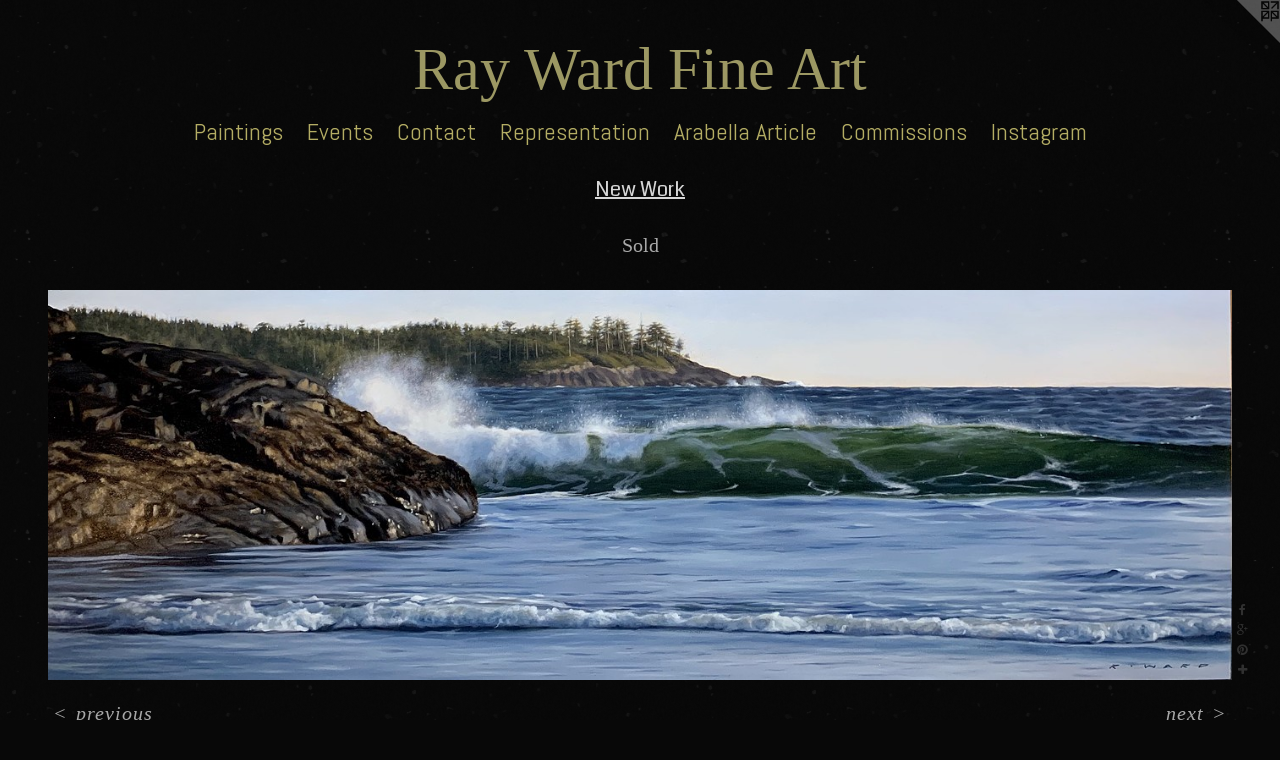

--- FILE ---
content_type: text/html;charset=utf-8
request_url: https://rayward.ca/artwork/5093585-Falling%20Tide.html
body_size: 3744
content:
<!doctype html><html class="no-js a-image mobile-title-align--center has-mobile-menu-icon--left l-simple p-artwork has-page-nav mobile-menu-align--center has-wall-text "><head><meta charset="utf-8" /><meta content="IE=edge" http-equiv="X-UA-Compatible" /><meta http-equiv="X-OPP-Site-Id" content="2747" /><meta http-equiv="X-OPP-Revision" content="2086" /><meta http-equiv="X-OPP-Locke-Environment" content="production" /><meta http-equiv="X-OPP-Locke-Release" content="v0.0.141" /><title>Ray Ward Fine Art</title><link rel="canonical" href="https://rayward.ca/artwork/5093585-Falling%20Tide%20%28sold%29.html" /><meta content="website" property="og:type" /><meta property="og:url" content="https://rayward.ca/artwork/5093585-Falling%20Tide%20%28sold%29.html" /><meta property="og:title" content="Falling Tide (sold)" /><meta content="width=device-width, initial-scale=1" name="viewport" /><link type="text/css" rel="stylesheet" href="//cdnjs.cloudflare.com/ajax/libs/normalize/3.0.2/normalize.min.css" /><link type="text/css" rel="stylesheet" media="only all" href="//maxcdn.bootstrapcdn.com/font-awesome/4.3.0/css/font-awesome.min.css" /><link type="text/css" rel="stylesheet" media="not all and (min-device-width: 600px) and (min-device-height: 600px)" href="/release/locke/production/v0.0.141/css/small.css" /><link type="text/css" rel="stylesheet" media="only all and (min-device-width: 600px) and (min-device-height: 600px)" href="/release/locke/production/v0.0.141/css/large-simple.css" /><link type="text/css" rel="stylesheet" media="not all and (min-device-width: 600px) and (min-device-height: 600px)" href="/r17648712480000002086/css/small-site.css" /><link type="text/css" rel="stylesheet" media="only all and (min-device-width: 600px) and (min-device-height: 600px)" href="/r17648712480000002086/css/large-site.css" /><link type="text/css" rel="stylesheet" media="only all and (min-device-width: 600px) and (min-device-height: 600px)" href="//fonts.googleapis.com/css?family=Abel:400" /><link type="text/css" rel="stylesheet" media="only all and (min-device-width: 600px) and (min-device-height: 600px)" href="//fonts.googleapis.com/css?family=Coda:400" /><link type="text/css" rel="stylesheet" media="not all and (min-device-width: 600px) and (min-device-height: 600px)" href="//fonts.googleapis.com/css?family=Abel:400&amp;text=MENUHomePaintgsvCcRprAbl%20I" /><script>window.OPP = window.OPP || {};
OPP.modernMQ = 'only all';
OPP.smallMQ = 'not all and (min-device-width: 600px) and (min-device-height: 600px)';
OPP.largeMQ = 'only all and (min-device-width: 600px) and (min-device-height: 600px)';
OPP.downURI = '/x/7/4/7/2747/.down';
OPP.gracePeriodURI = '/x/7/4/7/2747/.grace_period';
OPP.imgL = function (img) {
  !window.lazySizes && img.onerror();
};
OPP.imgE = function (img) {
  img.onerror = img.onload = null;
  img.src = img.getAttribute('data-src');
  //img.srcset = img.getAttribute('data-srcset');
};</script><script src="/release/locke/production/v0.0.141/js/modernizr.js"></script><script src="/release/locke/production/v0.0.141/js/masonry.js"></script><script src="/release/locke/production/v0.0.141/js/respimage.js"></script><script src="/release/locke/production/v0.0.141/js/ls.aspectratio.js"></script><script src="/release/locke/production/v0.0.141/js/lazysizes.js"></script><script src="/release/locke/production/v0.0.141/js/large.js"></script><script src="/release/locke/production/v0.0.141/js/hammer.js"></script><script>if (!Modernizr.mq('only all')) { document.write('<link type="text/css" rel="stylesheet" href="/release/locke/production/v0.0.141/css/minimal.css">') }</script><meta name="google-site-verification" content="BR72BtVpfP_71jIeQk01H2iKJ8vBR06TEOqf5vkdHLU" /><style>.media-max-width {
  display: block;
}

@media (min-height: 1862px) {

  .media-max-width {
    max-width: 3956.0px;
  }

}

@media (max-height: 1862px) {

  .media-max-width {
    max-width: 212.361963190184vh;
  }

}</style><script>(function(i,s,o,g,r,a,m){i['GoogleAnalyticsObject']=r;i[r]=i[r]||function(){
(i[r].q=i[r].q||[]).push(arguments)},i[r].l=1*new Date();a=s.createElement(o),
m=s.getElementsByTagName(o)[0];a.async=1;a.src=g;m.parentNode.insertBefore(a,m)
})(window,document,'script','//www.google-analytics.com/analytics.js','ga');
ga('create', 'UA-9162237-2', 'auto');
ga('send', 'pageview');</script></head><body><a class=" logo hidden--small" href="http://otherpeoplespixels.com/ref/rayward.ca" title="Website by OtherPeoplesPixels" target="_blank"></a><header id="header"><a class=" site-title" href="/home.html"><span class=" site-title-text u-break-word">Ray Ward Fine Art</span><div class=" site-title-media"></div></a><a id="mobile-menu-icon" class="mobile-menu-icon hidden--no-js hidden--large"><svg viewBox="0 0 21 17" width="21" height="17" fill="currentColor"><rect x="0" y="0" width="21" height="3" rx="0"></rect><rect x="0" y="7" width="21" height="3" rx="0"></rect><rect x="0" y="14" width="21" height="3" rx="0"></rect></svg></a></header><nav class=" hidden--large"><ul class=" site-nav"><li class="nav-item nav-home "><a class="nav-link " href="/home.html">Home</a></li><li class="nav-item expanded nav-museum "><a class="nav-link " href="/section/17996.html">Paintings</a><ul><li class="nav-gallery nav-item expanded "><a class="selected nav-link " href="/section/419020-New%20Work.html">New Work</a></li><li class="nav-gallery nav-item expanded "><a class="nav-link " href="/section/18010-Seascape.html">Seascape</a></li><li class="nav-gallery nav-item expanded "><a class="nav-link " href="/section/18009-Landscape.html">Landscape</a></li><li class="nav-gallery nav-item expanded "><a class="nav-link " href="/section/311207-On%20Location.html">On Location</a></li></ul></li><li class="nav-flex2 nav-item "><a class="nav-link " href="/page/2-Events.html">Events</a></li><li class="nav-item nav-contact "><a class="nav-link " href="/contact.html">Contact</a></li><li class="nav-links nav-item "><a class="nav-link " href="/links.html">Representation</a></li><li class="nav-pdf nav-item "><a target="_blank" class="nav-link " href="//img-cache.oppcdn.com/fixed/2747/rayward.ca-1450054271.pdf">Arabella Article</a></li><li class="nav-flex1 nav-item "><a class="nav-link " href="/page/1-Commissions.html">Commissions</a></li><li class="nav-item nav-outside2 "><a target="_blank" class="nav-link " href="https://www.instagram.com/raywardfineart/">Instagram</a></li></ul></nav><div class=" content"><nav class=" hidden--small" id="nav"><header><a class=" site-title" href="/home.html"><span class=" site-title-text u-break-word">Ray Ward Fine Art</span><div class=" site-title-media"></div></a></header><ul class=" site-nav"><li class="nav-item nav-home "><a class="nav-link " href="/home.html">Home</a></li><li class="nav-item expanded nav-museum "><a class="nav-link " href="/section/17996.html">Paintings</a><ul><li class="nav-gallery nav-item expanded "><a class="selected nav-link " href="/section/419020-New%20Work.html">New Work</a></li><li class="nav-gallery nav-item expanded "><a class="nav-link " href="/section/18010-Seascape.html">Seascape</a></li><li class="nav-gallery nav-item expanded "><a class="nav-link " href="/section/18009-Landscape.html">Landscape</a></li><li class="nav-gallery nav-item expanded "><a class="nav-link " href="/section/311207-On%20Location.html">On Location</a></li></ul></li><li class="nav-flex2 nav-item "><a class="nav-link " href="/page/2-Events.html">Events</a></li><li class="nav-item nav-contact "><a class="nav-link " href="/contact.html">Contact</a></li><li class="nav-links nav-item "><a class="nav-link " href="/links.html">Representation</a></li><li class="nav-pdf nav-item "><a target="_blank" class="nav-link " href="//img-cache.oppcdn.com/fixed/2747/rayward.ca-1450054271.pdf">Arabella Article</a></li><li class="nav-flex1 nav-item "><a class="nav-link " href="/page/1-Commissions.html">Commissions</a></li><li class="nav-item nav-outside2 "><a target="_blank" class="nav-link " href="https://www.instagram.com/raywardfineart/">Instagram</a></li></ul><footer><div class=" copyright">© RAY WARD</div><div class=" credit"><a href="http://otherpeoplespixels.com/ref/rayward.ca" target="_blank">Website by OtherPeoplesPixels</a></div></footer></nav><main id="main"><div class=" page clearfix media-max-width"><h1 class="parent-title title"><a href="/section/17996.html" class="root title-segment hidden--small">Paintings</a><span class=" title-sep hidden--small"> &gt; </span><a class=" title-segment" href="/section/419020-New%20Work.html">New Work</a></h1><div class="description wordy t-multi-column description-0 u-columns-1 u-break-word border-color "><p>Sold</p></div><div class=" media-and-info"><div class=" page-media-wrapper media"><a class=" page-media" title="Falling Tide (sold)" href="/artwork/5070077-Runoff%20Pattern%20.html" id="media"><img data-aspectratio="3956/1304" class="u-img " alt="Falling Tide (sold)" src="//img-cache.oppcdn.com/fixed/2747/assets/WuAQ4Q9LWXldszMv.jpg" srcset="//img-cache.oppcdn.com/img/v1.0/s:2747/t:QkxBTksrVEVYVCtIRVJF/p:12/g:tl/o:2.5/a:50/q:90/3956x1304-WuAQ4Q9LWXldszMv.jpg/3956x1304/fc1e8bc7bbc3b0aa1b0b11e864f2e13c.jpg 3956w,
//img-cache.oppcdn.com/img/v1.0/s:2747/t:QkxBTksrVEVYVCtIRVJF/p:12/g:tl/o:2.5/a:50/q:90/2520x1220-WuAQ4Q9LWXldszMv.jpg/2520x830/2c62a8a34d90c7a9fe05d50d8c8c805a.jpg 2520w,
//img-cache.oppcdn.com/img/v1.0/s:2747/t:QkxBTksrVEVYVCtIRVJF/p:12/g:tl/o:2.5/a:50/q:90/1880x830-WuAQ4Q9LWXldszMv.jpg/1880x619/8ae510fab10fa6474a51c473f1288efa.jpg 1880w,
//img-cache.oppcdn.com/img/v1.0/s:2747/t:QkxBTksrVEVYVCtIRVJF/p:12/g:tl/o:2.5/a:50/q:90/1640x830-WuAQ4Q9LWXldszMv.jpg/1640x540/8c0c9d9652ebd44b1626f584364c5fd3.jpg 1640w,
//img-cache.oppcdn.com/img/v1.0/s:2747/t:QkxBTksrVEVYVCtIRVJF/p:12/g:tl/o:2.5/a:50/q:90/1400x720-WuAQ4Q9LWXldszMv.jpg/1400x461/f6ebb45e6bf0bf3dcfd7ff4a900faef7.jpg 1400w,
//img-cache.oppcdn.com/img/v1.0/s:2747/t:QkxBTksrVEVYVCtIRVJF/p:12/g:tl/o:2.5/a:50/q:90/1240x588-WuAQ4Q9LWXldszMv.jpg/1240x408/489e5e963ea19961b53ec6c03e6c131b.jpg 1240w,
//img-cache.oppcdn.com/img/v1.0/s:2747/t:QkxBTksrVEVYVCtIRVJF/p:12/g:tl/o:2.5/a:50/q:90/984x588-WuAQ4Q9LWXldszMv.jpg/984x324/98185b12f1a8047326396f27d3dfbddb.jpg 984w,
//img-cache.oppcdn.com/fixed/2747/assets/WuAQ4Q9LWXldszMv.jpg 640w" sizes="(max-device-width: 599px) 100vw,
(max-device-height: 599px) 100vw,
(max-width: 640px) 640px,
(max-height: 210px) 640px,
(max-width: 984px) 984px,
(max-height: 324px) 984px,
(max-width: 1240px) 1240px,
(max-height: 408px) 1240px,
(max-width: 1400px) 1400px,
(max-height: 461px) 1400px,
(max-width: 1640px) 1640px,
(max-height: 540px) 1640px,
(max-width: 1880px) 1880px,
(max-height: 619px) 1880px,
(max-width: 2520px) 2520px,
(max-height: 830px) 2520px,
3956px" /></a><a class=" zoom-corner" style="display: none" id="zoom-corner"><span class=" zoom-icon fa fa-search-plus"></span></a><div class="share-buttons a2a_kit social-icons hidden--small" data-a2a-title="Falling Tide (sold)" data-a2a-url="https://rayward.ca/artwork/5093585-Falling%20Tide%20%28sold%29.html"><a class="u-img-link a2a_button_facebook share-button "><span class="facebook social-icon fa-facebook fa "></span></a><a class="a2a_button_google_plus u-img-link share-button "><span class="googleplus fa-google-plus social-icon fa "></span></a><a class="u-img-link a2a_button_pinterest share-button "><span class="fa-pinterest social-icon pinterest fa "></span></a><a target="_blank" class="u-img-link share-button a2a_dd " href="https://www.addtoany.com/share_save"><span class="social-icon share fa-plus fa "></span></a></div></div><div class=" info border-color"><div class=" wall-text border-color"><div class=" wt-item wt-title">Falling Tide (sold)</div><div class=" wt-item wt-media">Oil on canvas </div><div class=" wt-item wt-dimensions">12”x36”</div></div><div class=" page-nav hidden--small border-color clearfix"><a class=" prev" id="artwork-prev" href="/artwork/5093590-Stillness%20at%20Dusk.html">&lt; <span class=" m-hover-show">previous</span></a> <a class=" next" id="artwork-next" href="/artwork/5070077-Runoff%20Pattern%20.html"><span class=" m-hover-show">next</span> &gt;</a></div></div></div><div class="share-buttons a2a_kit social-icons hidden--large" data-a2a-title="Falling Tide (sold)" data-a2a-url="https://rayward.ca/artwork/5093585-Falling%20Tide%20%28sold%29.html"><a class="u-img-link a2a_button_facebook share-button "><span class="facebook social-icon fa-facebook fa "></span></a><a class="a2a_button_google_plus u-img-link share-button "><span class="googleplus fa-google-plus social-icon fa "></span></a><a class="u-img-link a2a_button_pinterest share-button "><span class="fa-pinterest social-icon pinterest fa "></span></a><a target="_blank" class="u-img-link share-button a2a_dd " href="https://www.addtoany.com/share_save"><span class="social-icon share fa-plus fa "></span></a></div></div></main></div><footer><div class=" copyright">© RAY WARD</div><div class=" credit"><a href="http://otherpeoplespixels.com/ref/rayward.ca" target="_blank">Website by OtherPeoplesPixels</a></div></footer><div class=" modal zoom-modal" style="display: none" id="zoom-modal"><style>@media (min-aspect-ratio: 989/326) {

  .zoom-media {
    width: auto;
    max-height: 1304px;
    height: 100%;
  }

}

@media (max-aspect-ratio: 989/326) {

  .zoom-media {
    height: auto;
    max-width: 3956px;
    width: 100%;
  }

}
@supports (object-fit: contain) {
  img.zoom-media {
    object-fit: contain;
    width: 100%;
    height: 100%;
    max-width: 3956px;
    max-height: 1304px;
  }
}</style><div class=" zoom-media-wrapper"><img onerror="OPP.imgE(this);" onload="OPP.imgL(this);" data-src="//img-cache.oppcdn.com/fixed/2747/assets/WuAQ4Q9LWXldszMv.jpg" data-srcset="//img-cache.oppcdn.com/img/v1.0/s:2747/t:QkxBTksrVEVYVCtIRVJF/p:12/g:tl/o:2.5/a:50/q:90/3956x1304-WuAQ4Q9LWXldszMv.jpg/3956x1304/fc1e8bc7bbc3b0aa1b0b11e864f2e13c.jpg 3956w,
//img-cache.oppcdn.com/img/v1.0/s:2747/t:QkxBTksrVEVYVCtIRVJF/p:12/g:tl/o:2.5/a:50/q:90/2520x1220-WuAQ4Q9LWXldszMv.jpg/2520x830/2c62a8a34d90c7a9fe05d50d8c8c805a.jpg 2520w,
//img-cache.oppcdn.com/img/v1.0/s:2747/t:QkxBTksrVEVYVCtIRVJF/p:12/g:tl/o:2.5/a:50/q:90/1880x830-WuAQ4Q9LWXldszMv.jpg/1880x619/8ae510fab10fa6474a51c473f1288efa.jpg 1880w,
//img-cache.oppcdn.com/img/v1.0/s:2747/t:QkxBTksrVEVYVCtIRVJF/p:12/g:tl/o:2.5/a:50/q:90/1640x830-WuAQ4Q9LWXldszMv.jpg/1640x540/8c0c9d9652ebd44b1626f584364c5fd3.jpg 1640w,
//img-cache.oppcdn.com/img/v1.0/s:2747/t:QkxBTksrVEVYVCtIRVJF/p:12/g:tl/o:2.5/a:50/q:90/1400x720-WuAQ4Q9LWXldszMv.jpg/1400x461/f6ebb45e6bf0bf3dcfd7ff4a900faef7.jpg 1400w,
//img-cache.oppcdn.com/img/v1.0/s:2747/t:QkxBTksrVEVYVCtIRVJF/p:12/g:tl/o:2.5/a:50/q:90/1240x588-WuAQ4Q9LWXldszMv.jpg/1240x408/489e5e963ea19961b53ec6c03e6c131b.jpg 1240w,
//img-cache.oppcdn.com/img/v1.0/s:2747/t:QkxBTksrVEVYVCtIRVJF/p:12/g:tl/o:2.5/a:50/q:90/984x588-WuAQ4Q9LWXldszMv.jpg/984x324/98185b12f1a8047326396f27d3dfbddb.jpg 984w,
//img-cache.oppcdn.com/fixed/2747/assets/WuAQ4Q9LWXldszMv.jpg 640w" data-sizes="(max-device-width: 599px) 100vw,
(max-device-height: 599px) 100vw,
(max-width: 640px) 640px,
(max-height: 210px) 640px,
(max-width: 984px) 984px,
(max-height: 324px) 984px,
(max-width: 1240px) 1240px,
(max-height: 408px) 1240px,
(max-width: 1400px) 1400px,
(max-height: 461px) 1400px,
(max-width: 1640px) 1640px,
(max-height: 540px) 1640px,
(max-width: 1880px) 1880px,
(max-height: 619px) 1880px,
(max-width: 2520px) 2520px,
(max-height: 830px) 2520px,
3956px" class="zoom-media lazyload hidden--no-js " alt="Falling Tide (sold)" /><noscript><img class="zoom-media " alt="Falling Tide (sold)" src="//img-cache.oppcdn.com/fixed/2747/assets/WuAQ4Q9LWXldszMv.jpg" /></noscript></div></div><div class=" offline"></div><script src="/release/locke/production/v0.0.141/js/small.js"></script><script src="/release/locke/production/v0.0.141/js/artwork.js"></script><script>var a2a_config = a2a_config || {};a2a_config.prioritize = ['facebook','twitter','linkedin','googleplus','pinterest','instagram','tumblr','share'];a2a_config.onclick = 1;(function(){  var a = document.createElement('script');  a.type = 'text/javascript'; a.async = true;  a.src = '//static.addtoany.com/menu/page.js';  document.getElementsByTagName('head')[0].appendChild(a);})();</script><script>window.oppa=window.oppa||function(){(oppa.q=oppa.q||[]).push(arguments)};oppa('config','pathname','production/v0.0.141/2747');oppa('set','g','true');oppa('set','l','simple');oppa('set','p','artwork');oppa('set','a','image');oppa('rect','m','media','');oppa('send');</script><script async="" src="/release/locke/production/v0.0.141/js/analytics.js"></script><script src="https://otherpeoplespixels.com/static/enable-preview.js"></script></body></html>

--- FILE ---
content_type: text/css;charset=utf-8
request_url: https://rayward.ca/r17648712480000002086/css/large-site.css
body_size: 569
content:
body {
  background-color: #080808;
  font-weight: normal;
  font-style: normal;
  font-family: "Palatino Linotype", "Book Antiqua3", "Palatino", serif;
}

body {
  color: #a8a8a8;
}

main a {
  color: #a2a271;
}

main a:hover {
  text-decoration: underline;
  color: #b6b690;
}

main a:visited {
  color: #b6b690;
}

.site-title, .mobile-menu-icon {
  color: #9c9863;
}

.site-nav, .mobile-menu-link, nav:before, nav:after {
  color: #b4ad64;
}

.site-nav a {
  color: #b4ad64;
}

.site-nav a:hover {
  text-decoration: none;
  color: #c5bf86;
}

.site-nav a:visited {
  color: #b4ad64;
}

.site-nav a.selected {
  color: #c5bf86;
}

.site-nav:hover a.selected {
  color: #b4ad64;
}

footer {
  color: #786ebf;
}

footer a {
  color: #a2a271;
}

footer a:hover {
  text-decoration: underline;
  color: #b6b690;
}

footer a:visited {
  color: #b6b690;
}

.title, .news-item-title, .flex-page-title {
  color: #d6d6d6;
}

.title a {
  color: #d6d6d6;
}

.title a:hover {
  text-decoration: none;
  color: #bdbdbd;
}

.title a:visited {
  color: #d6d6d6;
}

.hr, .hr-before:before, .hr-after:after, .hr-before--small:before, .hr-before--large:before, .hr-after--small:after, .hr-after--large:after {
  border-top-color: #ffffff;
}

.button {
  background: #a2a271;
  color: #080808;
}

.social-icon {
  background-color: #a8a8a8;
  color: #080808;
}

.welcome-modal {
  background-color: #FFFFFF;
}

.share-button .social-icon {
  color: #a8a8a8;
}

body {
  background-image: url(//static.otherpeoplespixels.com/images/backgrounds/vintage_speckles-black.png);
}

.site-title {
  font-family: "Palatino Linotype", "Book Antiqua3", "Palatino", serif;
  font-style: normal;
  font-weight: 400;
}

.site-nav {
  font-family: "Abel", sans-serif;
  font-style: normal;
  font-weight: 400;
}

.section-title, .parent-title, .news-item-title, .link-name, .preview-placeholder, .preview-image, .flex-page-title {
  font-family: "Coda", sans-serif;
  font-style: normal;
  font-weight: 400;
}

body {
  font-size: 20px;
}

.site-title {
  font-size: 60px;
}

.site-nav {
  font-size: 24px;
}

.title, .news-item-title, .link-name, .flex-page-title {
  font-size: 20px;
}

.border-color {
  border-color: hsla(0, 0%, 65.882355%, 0.2);
}

.p-artwork .page-nav a {
  color: #a8a8a8;
}

.p-artwork .page-nav a:hover {
  text-decoration: none;
  color: #a8a8a8;
}

.p-artwork .page-nav a:visited {
  color: #a8a8a8;
}

.wordy {
  text-align: left;
}

--- FILE ---
content_type: text/css;charset=utf-8
request_url: https://rayward.ca/r17648712480000002086/css/small-site.css
body_size: 383
content:
body {
  background-color: #080808;
  font-weight: normal;
  font-style: normal;
  font-family: "Palatino Linotype", "Book Antiqua3", "Palatino", serif;
}

body {
  color: #a8a8a8;
}

main a {
  color: #a2a271;
}

main a:hover {
  text-decoration: underline;
  color: #b6b690;
}

main a:visited {
  color: #b6b690;
}

.site-title, .mobile-menu-icon {
  color: #9c9863;
}

.site-nav, .mobile-menu-link, nav:before, nav:after {
  color: #b4ad64;
}

.site-nav a {
  color: #b4ad64;
}

.site-nav a:hover {
  text-decoration: none;
  color: #c5bf86;
}

.site-nav a:visited {
  color: #b4ad64;
}

.site-nav a.selected {
  color: #c5bf86;
}

.site-nav:hover a.selected {
  color: #b4ad64;
}

footer {
  color: #786ebf;
}

footer a {
  color: #a2a271;
}

footer a:hover {
  text-decoration: underline;
  color: #b6b690;
}

footer a:visited {
  color: #b6b690;
}

.title, .news-item-title, .flex-page-title {
  color: #d6d6d6;
}

.title a {
  color: #d6d6d6;
}

.title a:hover {
  text-decoration: none;
  color: #bdbdbd;
}

.title a:visited {
  color: #d6d6d6;
}

.hr, .hr-before:before, .hr-after:after, .hr-before--small:before, .hr-before--large:before, .hr-after--small:after, .hr-after--large:after {
  border-top-color: #ffffff;
}

.button {
  background: #a2a271;
  color: #080808;
}

.social-icon {
  background-color: #a8a8a8;
  color: #080808;
}

.welcome-modal {
  background-color: #FFFFFF;
}

.site-title {
  font-family: "Palatino Linotype", "Book Antiqua3", "Palatino", serif;
  font-style: normal;
  font-weight: 400;
}

nav {
  font-family: "Abel", sans-serif;
  font-style: normal;
  font-weight: 400;
}

.wordy {
  text-align: left;
}

.site-title {
  font-size: 2.125rem;
}

footer .credit a {
  color: #a8a8a8;
}

--- FILE ---
content_type: text/css; charset=utf-8
request_url: https://fonts.googleapis.com/css?family=Abel:400&text=MENUHomePaintgsvCcRprAbl%20I
body_size: -405
content:
@font-face {
  font-family: 'Abel';
  font-style: normal;
  font-weight: 400;
  src: url(https://fonts.gstatic.com/l/font?kit=MwQ5bhbm2POE6V1LOpp7gnkfzPIL5TPwAiYIMq1l98GfG4OMIvOdr9_4Kg&skey=bf47258294911e6d&v=v18) format('woff2');
}


--- FILE ---
content_type: text/plain
request_url: https://www.google-analytics.com/j/collect?v=1&_v=j102&a=826994710&t=pageview&_s=1&dl=https%3A%2F%2Frayward.ca%2Fartwork%2F5093585-Falling%2520Tide.html&ul=en-us%40posix&dt=Ray%20Ward%20Fine%20Art&sr=1280x720&vp=1280x720&_u=IEBAAEABAAAAACAAI~&jid=1966678325&gjid=1512494396&cid=1821571818.1766554789&tid=UA-9162237-2&_gid=1453108201.1766554789&_r=1&_slc=1&z=1183911952
body_size: -449
content:
2,cG-6G5730VEJR